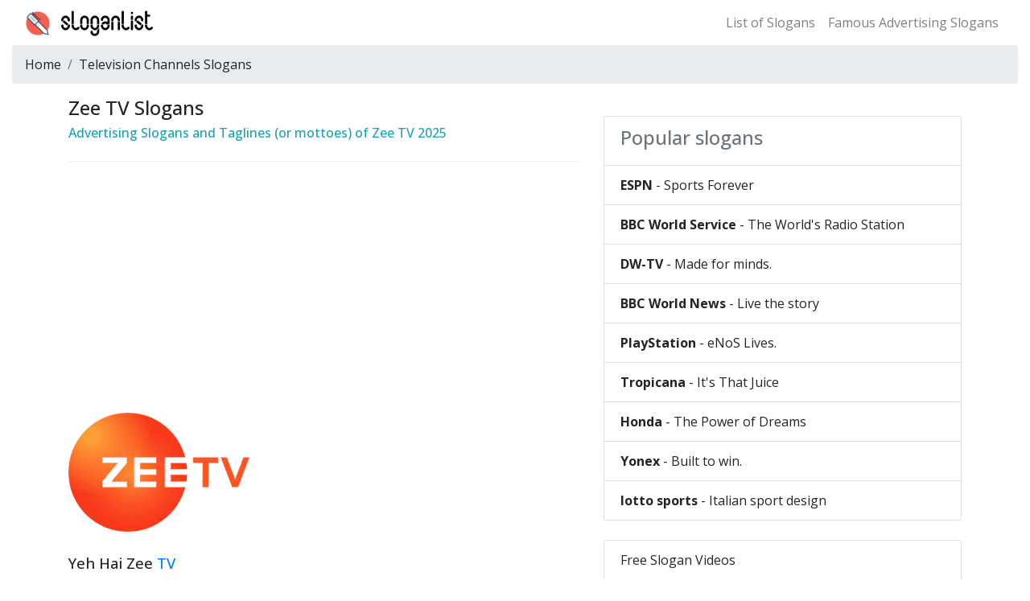

--- FILE ---
content_type: text/html
request_url: https://www.sloganlist.com/television-channels-slogan/zee-tv-slogan.html
body_size: 4193
content:
<!DOCTYPE html><html lang="en"><head><meta charset="utf-8"><meta http-equiv="X-UA-Compatible" content="IE=edge"><meta name="viewport" content="width=device-width, initial-scale=1, shrink-to-fit=no"><title>Zee TV Slogan - Slogans of Zee TV - Tagline of Zee TV - SloganList</title><meta name="description" content="a collection of marketing slogans and advertising slogans of Zee TV in English."><link rel="canonical" href="https://www.sloganlist.com/television-channels-slogan/zee-tv-slogan.html"/><link rel="preconnect" href="https://cdnjs.cloudflare.com/"><link rel="stylesheet" href="https://cdnjs.cloudflare.com/ajax/libs/bootstrap/4.6.2/css/bootstrap.min.css" integrity="sha512-rt/SrQ4UNIaGfDyEXZtNcyWvQeOq0QLygHluFQcSjaGB04IxWhal71tKuzP6K8eYXYB6vJV4pHkXcmFGGQ1/0w==" crossorigin="anonymous" referrerpolicy="no-referrer" /><link rel="preconnect" href="https://fonts.googleapis.com">
<link rel="preconnect" href="https://fonts.gstatic.com" crossorigin>
<link href="https://fonts.googleapis.com/css2?family=Open+Sans:wght@300..800&display=swap" rel="stylesheet"><link rel="shortcut icon" href="https://static.sloganlist.com/favicon-32.png"><style type="text/css">body {font-family: "Open Sans", sans-serif;font-size: 16px}.infodot {border-top: 1px dashed #999;margin: 15px 0;}.info_content .h4,.info_content h4 {font-size: 1.25rem;font-weight: 700;padding-top: 1.2rem;}.info_content p {border-bottom: 1px dashed #efefef;padding: 0.5em 0;margin: 0.5em 0;font-size: 1.15em;font-weight:500}.info_content img {max-width: 100%;display: block;margin-bottom: 1em;}.s-time{color:#555;margin:15px 0;border-bottom:1px solid #f0f0f0;padding:0 0 10px 0;font-size: 15px}</style><script type="text/javascript">
    (function(c,l,a,r,i,t,y){
        c[a]=c[a]||function(){(c[a].q=c[a].q||[]).push(arguments)};
        t=l.createElement(r);t.async=1;t.src="https://www.clarity.ms/tag/"+i;
        y=l.getElementsByTagName(r)[0];y.parentNode.insertBefore(t,y);
    })(window, document, "clarity", "script", "fxl6b57r1r");
</script><!-- Global site tag (gtag.js) - Google Analytics --><script async src="https://www.googletagmanager.com/gtag/js?id=UA-10567429-6"></script>
<script>
  window.dataLayer = window.dataLayer || [];
  function gtag(){dataLayer.push(arguments);}
  gtag('js', new Date());
  gtag('config', 'UA-10567429-6');
</script></head><body><style type="text/css">.navbar-brand {background: url(/theme/default/images/font-logo.png) no-repeat 0 2px;width: 180px;height:35px;padding:0;font-size: 0}</style><nav class="navbar navbar-expand-lg navbar-light"><div class="container-fluid"><a class="navbar-brand" href="/" title="advertising slogans and company slogans">advertising slogans &amp; company slogans</a><div class="collapse navbar-collapse d-none d-lg-block"><ul class="navbar-nav ml-auto"><li><a class="nav-link" href="https://www.sloganlist.com/slogans-list/" title="slogans list">List of Slogans</a></li><li class="nav-item"><a class="nav-link" href="https://www.sloganlist.com/famous-advertising-slogans/" title="Famous Advertising Slogans">Famous Advertising Slogans</a></li></ul></div></div></nav><div class="container-fluid"><nav aria-label="breadcrumb"><ol class="breadcrumb"><li class="breadcrumb-item"><a href="/" title="Slogan List" class="text-decoration-none text-reset">Home</a></li><li class="breadcrumb-item"><a href="/television-channels-slogan/" title="Television Channels Slogans" class="text-decoration-none text-reset">Television Channels Slogans</a></li></ol></nav></div><div class="container"><div class="row"><!-- left --><div class="col-md-7"><h1 class="h4">Zee TV Slogans</h1><h2 class="h6 text-info">Advertising Slogans and Taglines (or mottoes) of Zee TV 2025</h2><div class="s-time"><!-- - Last updated: 2025-11-27 09:26:39--></div> <!-- ad --><div class="my-3"><script async src="https://pagead2.googlesyndication.com/pagead/js/adsbygoogle.js?client=ca-pub-1112982054462406"
     crossorigin="anonymous"></script>
<!-- 横向-20220611 -->
<ins class="adsbygoogle"
     style="display:block"
     data-ad-client="ca-pub-1112982054462406"
     data-ad-slot="8087848125"
     data-ad-format="auto"
     data-full-width-responsive="true"></ins>
<script>
     (adsbygoogle = window.adsbygoogle || []).push({});
</script></div><!-- / ad --><div class="info_content"><div><img src="https://img.sloganlist.com/zee-tv-slogan.png" title="Zee TV slogan" alt="Zee TV slogan" style="width: 225px; height: 148px;"/></div><p>Yeh Hai Zee <a href="https://www.sloganlist.com/television-channels-slogan/" title="Television Channel Slogan" target="_blank" class="sitelink">TV</a></p><p>Aaj Likhenge Kal</p><p>Umeed Se Saje Zindagi</p><p>Har Lamha Nayi Umeed</p><p>Entertainment unlimited.</p><p>Har Pal Banaye Ek Naya Rishta</p><p>Vasudhaiva Kutumbakam&nbsp;– (<em>The World is my family</em>)</p></div><div class="mt-3"><p><em>Zee TV</em> is a Hindi language general entertainment channel.</p></div><h3 class="h6 mt-2"><strong>What is Zee TV’s slogan?</strong></h3><p>Zee TV’s slogan is “ <span class="text-danger">Entertainment unlimited.</span> ”</p><div><p>A <strong>slogan</strong> is a catchy or memorable phrase that captures a brand's identity and the overall message of its marketing campaign. Slogans demonstrate a brand's core values in just a few words, often using humor, emotion, and personality to emphasize their brand mission.</p><p><strong>Slogans</strong> and <strong>taglines</strong> serve as concise representations of a brand’s identity. They are often the first thing potential customers encounter, leaving a lasting impression.</p></div><div class="infodot"></div><div class="clearfix mb-2"><span class="float-left">Prev：<a href="/television-channels-slogan/woro-dt-slogan.html" title="WORO-DT slogan" class="text-decoration-none text-reset">WORO-DT</a></span><span class="float-right">Next：<a href="/television-channels-slogan/channel5-slogan.html" title="Channel 5 slogan" class="text-decoration-none text-reset">Channel 5</a></span></div></div><!-- / left --><!-- right --><div class="col-md-5"><div class="list-group mt-4"><div class="list-group-item disabled"><h3 class="h4">Popular slogans</h3></div><a href="/television-channels-slogan/espn-slogans.html" class="list-group-item text-decoration-none text-reset" title="ESPN advertising slogan"><span class="font-weight-bold">ESPN</span> - Sports Forever</a><a href="/television-channels-slogan/bbc-world-service-slogans.html" class="list-group-item text-decoration-none text-reset" title="BBC World Service advertising slogan"><span class="font-weight-bold">BBC World Service</span> - The World&#39;s Radio Station</a><a href="/television-channels-slogan/dw-tv-slogan.html" class="list-group-item text-decoration-none text-reset" title="DW-TV advertising slogan"><span class="font-weight-bold">DW-TV</span> - Made for minds.</a><a href="/television-channels-slogan/bbc-world-news-slogan.html" class="list-group-item text-decoration-none text-reset" title="BBC World News advertising slogan"><span class="font-weight-bold">BBC World News</span> - Live the story</a><a href="/household-slogans/playstation-slogans.html" class="list-group-item text-decoration-none text-reset" title="PlayStation advertising slogan"><span class="font-weight-bold">PlayStation</span> - eNoS Lives.</a><a href="/drinking-slogans/tropicana-slogans.html" class="list-group-item text-decoration-none text-reset" title="Tropicana advertising slogan"><span class="font-weight-bold">Tropicana</span> - It&#39;s That Juice</a><a href="/car-slogan/honda-slogans.html" class="list-group-item text-decoration-none text-reset" title="Honda advertising slogan"><span class="font-weight-bold">Honda</span> - The Power of Dreams</a><a href="/sports-games-slogans/yonex-slogan.html" class="list-group-item text-decoration-none text-reset" title="Yonex advertising slogan"><span class="font-weight-bold">Yonex</span> - Built to win.</a><a href="/sports-games-slogans/lotto-slogan.html" class="list-group-item text-decoration-none text-reset" title="lotto sports advertising slogan"><span class="font-weight-bold">lotto sports</span> - Italian sport design</a></div><div class="list-group mt-4"><a href="https://www.sloganlist.com/slogan-videos/" class="list-group-item text-decoration-none text-reset text-truncate" title="Free Slogan Videos">Free Slogan Videos</a><a href="/top10-slogans/" class="list-group-item text-decoration-none text-reset text-truncate" title="Top 10 Advertising Slogans">Top 10 Advertising Slogans</a><a href="/fortune500-slogans-list/" class="list-group-item text-decoration-none text-reset text-truncate" title="Slogans List of the Fortune 500">Slogans List of the Fortune 500</a><a href="/effective-company-slogans-2022/" class="list-group-item text-decoration-none text-reset text-truncate" title="Effective Company Slogans in 2022">Effective Company Slogans in 2022</a><a href="/filipino-brand-slogans/" class="list-group-item text-decoration-none text-reset text-truncate" title="Filipino Brand Slogans">Filipino Brand Slogans</a><a href="/american-brands-slogans/" class="list-group-item text-decoration-none text-reset text-truncate" title="American Brands Slogans">American Brands Slogans</a><a href="/british-brands-slogans/" class="list-group-item text-decoration-none text-reset text-truncate" title="British Brands Slogans">British Brands Slogans</a><a href="/italian-brands-slogans/" class="list-group-item text-decoration-none text-reset text-truncate" title="Italian Brands Slogans">Italian Brands Slogans</a><a href="/german-brands-slogans/" class="list-group-item text-decoration-none text-reset text-truncate" title="German Brands Slogans">German Brands Slogans</a></div></div><!-- right --></div></div><hr><div class="container"><p>&copy; &nbsp;2025 SloganList.com&nbsp;&nbsp;<span class="font-weight-bold">List of Slogans and Taglines</span>&nbsp;&nbsp;&nbsp;&nbsp;<a href="https://www.sloganlist.com/usermap/" title="Site maps for users" target="_blank" class="text-decoration-none text-reset">Site Map</a>&nbsp;&nbsp;<a href="https://www.sloganlist.com/sitemap_google.xml" target="_blank" class="text-decoration-none text-reset">XML sitemap</a>&nbsp;&nbsp;<a rel="nofollow" href="https://www.sloganlist.com/privacy-policy/" target="_blank" class="text-decoration-none text-reset">Privacy Policy</a></p></div><script src="//instant.page/5.2.0" type="module" integrity="sha384-jnZyxPjiipYXnSU0ygqeac2q7CVYMbh84q0uHVRRxEtvFPiQYbXWUorga2aqZJ0z"></script><!--[if lt IE 9]><script src="https://cdnjs.cloudflare.com/ajax/libs/html5shiv/3.7.3/html5shiv.min.js"></script><script src="https://cdnjs.cloudflare.com/ajax/libs/respond.js/1.4.2/respond.min.js"></script><![endif]--></body></html>

--- FILE ---
content_type: text/html; charset=utf-8
request_url: https://www.google.com/recaptcha/api2/aframe
body_size: 267
content:
<!DOCTYPE HTML><html><head><meta http-equiv="content-type" content="text/html; charset=UTF-8"></head><body><script nonce="JTMwLwhvIw8FbsN2KgpA9w">/** Anti-fraud and anti-abuse applications only. See google.com/recaptcha */ try{var clients={'sodar':'https://pagead2.googlesyndication.com/pagead/sodar?'};window.addEventListener("message",function(a){try{if(a.source===window.parent){var b=JSON.parse(a.data);var c=clients[b['id']];if(c){var d=document.createElement('img');d.src=c+b['params']+'&rc='+(localStorage.getItem("rc::a")?sessionStorage.getItem("rc::b"):"");window.document.body.appendChild(d);sessionStorage.setItem("rc::e",parseInt(sessionStorage.getItem("rc::e")||0)+1);localStorage.setItem("rc::h",'1767863557003');}}}catch(b){}});window.parent.postMessage("_grecaptcha_ready", "*");}catch(b){}</script></body></html>